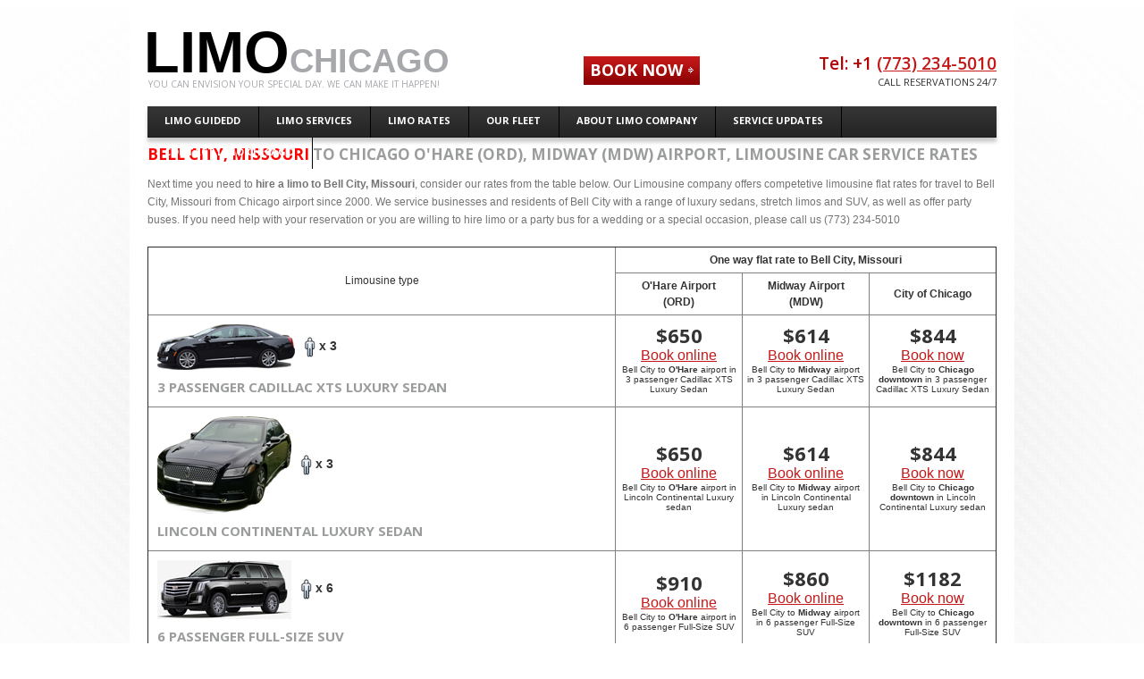

--- FILE ---
content_type: text/html; charset=UTF-8
request_url: https://www.limochicagoland.com/Bell_City_Missouri-limousine-service-4791.html
body_size: 11243
content:
<!DOCTYPE html>
<!--[if lt IE 7 ]><html class="ie ie6" dir="ltr" lang="en-US"> <![endif]-->
<!--[if IE 7 ]><html class="ie ie7" dir="ltr" lang="en-US"> <![endif]-->
<!--[if IE 8 ]><html class="ie ie8" dir="ltr" lang="en-US"> <![endif]-->
<!--[if (gte IE 9)|!(IE)]><!--><html dir="ltr" lang="en-US"> <!--<![endif]-->
<head>
    <title>Bell City, MO car service prices to Chicago airport O'Hare, Midway</title>
    <meta name="viewport" content="width=device-width, initial-scale=1.0">
    <meta charset="UTF-8"/>
    <meta name="keywords" content="Bell City limo, limousine, chicago, illinois, airport service">
    <meta name="Description" content="Your limousine service flat rates between Bell City and O'Hare and Midway airports Downtown Chicago. Travel distance and time to Bell City, Missouri.  BBB accredited A+ rating">
    <meta name="viewport" content="initial-scale=1.0, user-scalable=no"/>
    <meta name="geo.placename" content="1555 N Astor St, Chicago, IL 60657, USA" >
    <meta name="geo.position" content="41.910771,-87.627285" >
    <meta name="geo.region" content="US-IL" >
    <meta name="ICBM" content="41.910771,-87.627285" >
    <link rel="profile" href="http://gmpg.org/xfn/11" />
    <link rel="icon" href="/wp-content/themes/limochicago/favicon.ico" type="image/x-icon" />
    <link rel="pingback" href="/xmlrpc.php" />
    <link rel="alternate" type="application/rss+xml" title="Chicago Limousine Service" href="/feed/" />
    <link rel="alternate" type="application/atom+xml" title="Chicago Limousine Service" href="/feed/atom/" />

    <link rel="stylesheet" type="text/css" media="all" href="/wp-content/themes/limochicago/css/normalize.css" />
    <link rel="stylesheet" type="text/css" media="all" href="/wp-content/themes/limochicago/style.css" />
    <link rel="stylesheet" type="text/css" media="all" href="/wp-content/themes/limochicago/css/prettyPhoto.css" />
    <link rel="stylesheet" type="text/css" media="all" href="/wp-content/themes/limochicago/css/grid.css" />
    <link rel="stylesheet" type="text/css" media="all" href="/wp-content/themes/limochicago/css/media.css" />
    <link href='https://fonts.googleapis.com/css?family=Open+Sans:400italic' rel='stylesheet' type='text/css'>
    <link href='https://fonts.googleapis.com/css?family=Open+Sans' rel='stylesheet' type='text/css'>
    <link href='https://fonts.googleapis.com/css?family=Open+Sans:600' rel='stylesheet' type='text/css'>
    <link href='https://fonts.googleapis.com/css?family=Open+Sans:700' rel='stylesheet' type='text/css'>
    <link rel="alternate" type="application/rss+xml" title="Chicago Limousine Service &raquo; Feed" href="/feed/" />
    <link rel="alternate" type="application/rss+xml" title="Chicago Limousine Service &raquo; Comments Feed" href="/comments/feed/" />
    <link rel="alternate" type="application/rss+xml" title="Chicago Limousine Service &raquo; Limo guide Comments Feed" href="/home/feed/" />
    <link rel='stylesheet' id='contact-form-7-css'  href='/wp-content/plugins/contact-form-7/includes/css/styles.css?ver=3.2.1' type='text/css' media='all' />
    <link rel='stylesheet' id='wp-pagenavi-css'  href='/wp-content/plugins/wp-pagenavi/pagenavi-css.css?ver=2.70' type='text/css' media='all' />
    <script type='text/javascript' src='/wp-content/themes/limochicago/js/jquery-1.6.4.min.js?ver=1.6.4'></script>
    <script type='text/javascript' src='/wp-content/themes/limochicago/js/modernizr.js?ver=2.0.6'></script>
    <script type='text/javascript' src='/wp-content/themes/limochicago/js/superfish.js?ver=1.4.8'></script>
    <script type='text/javascript' src='/wp-content/themes/limochicago/js/jquery.easing.1.3.js?ver=1.3'></script>
    <script type='text/javascript' src='/wp-content/themes/limochicago/js/jquery.prettyPhoto.js?ver=3.1.3'></script>
    <script type='text/javascript' src='/wp-content/themes/limochicago/js/jquery.nivo.slider.js?ver=2.5.2'></script>
    <script type='text/javascript' src='/wp-content/themes/limochicago/js/jquery.tools.min.js?ver=1.2.6'></script>
    <script type='text/javascript' src='/wp-content/themes/limochicago/js/jquery.loader.js?ver=1.0'></script>
    <script type='text/javascript' src='/wp-includes/js/swfobject.js?ver=2.2-20120417'></script>
    <script type='text/javascript' src='/wp-content/themes/limochicago/js/jquery.cycle.all.js?ver=2.99'></script>
    <script type='text/javascript' src='/wp-content/themes/limochicago/js/jquery.flickrush.js?ver=1.0'></script>
    <script type='text/javascript' src='/wp-content/themes/limochicago/js/audiojs/audio.js?ver=1.0'></script>
    <script type='text/javascript' src='/wp-content/themes/limochicago/js/custom.js?ver=1.0'></script>
    <script type='text/javascript' src='/wp-includes/js/comment-reply.js?ver=3.4.1'></script>
    <link rel="EditURI" type="application/rsd+xml" title="RSD" href="/xmlrpc.php?rsd" />
    <link rel="wlwmanifest" type="application/wlwmanifest+xml" href="/wp-includes/wlwmanifest.xml" />
    <link rel='prev' title='About limo company' href='/about-limo-company/' />
    <link rel='next' title='Limo Services' href='/limousine-services/' />
    <meta name="generator" content="WordPress 3.4.1" />
    <script type="text/javascript">
        //<![CDATA[
        var screen_res = "";
        function writeCookie(name,value,hours) {
            var the_cookie = name+"="+escape(value)+"; expires=";
            var expires = "";
            hours=hours+0; //convert to number
            if (hours > 0) { //0==expires on browser close
                var cdate = new Date();
                cdate.setTime(cdate.getTime()+(hours*60*60*1000));
                expires = expires+cdate.toGMTString();
            }
            document.cookie = the_cookie+expires+"; path=/; domain=";
        }
        screen_res = screen.width+" x "+screen.height;
        if (screen_res==" x ") screen_res = window.screen.width+" x "+window.screen.height;
        if (screen_res==" x ") screen_res = screen.availWidth+" x "+screen.availHeight;
        if (screen_res!=" x ") {
            writeCookie("wassup_screen_res",screen_res,"48"); //keep 2 days
        } else {
            screen_res = "";
        }
        //]]>
    </script>
    <!--[if lt IE 9]>
    <style type="text/css">
        .border {
            behavior:url(/wp-content/themes/limochicago/PIE.php)
        }
    </style>
    <![endif]-->

    <script type="text/javascript">
        // initialise plugins
        jQuery(function(){
            // main navigation init
            jQuery('ul.sf-menu').superfish({
                delay:       1000, 		// one second delay on mouseout
                animation:   {opacity:'show',height:'show'}, // fade-in and slide-down animation
                speed:       'fast',  // faster animation speed
                autoArrows:  false,   // generation of arrow mark-up (for submenu)
                dropShadows: false   // drop shadows (for submenu)
            });

            // prettyphoto init
            jQuery("a[rel^='prettyPhoto']").prettyPhoto({
                animation_speed:'normal',
                slideshow:5000,
                autoplay_slideshow: false
            });

        });

        // Init for audiojs
        audiojs.events.ready(function() {
            var as = audiojs.createAll();
        });
    </script>

    <script type="text/javascript">
        jQuery(window).load(function() {
            // nivoslider init
            jQuery('#slider').nivoSlider({
                effect: 'fold',
                slices:15,
                boxCols:8,
                boxRows:8,
                animSpeed:500,
                pauseTime:12000,
                directionNav:true,
                directionNavHide:true,
                controlNav:true,
                captionOpacity:1,
                beforeChange: function(){
                    jQuery('.nivo-caption').animate({right:"-230px"}, {easing:"jswing"});
                },
                afterChange: function(){
                    jQuery('.nivo-caption').animate({right:"0"}, {easing:"easeOutBounce"});
                }
            });
        });

        $(document).ready(function() {
            $("div#limoOfferTable").removeClass("itemOffered");
        });
    </script>
    <!-- Custom CSS -->




    <style type="text/css">
        /* Body styling options */

        /* Header styling options */

        /* Links and buttons color */

        /* Body typography */
        body {font-family:Arial, Helvetica, sans-serif; color:#333}#main {font-size:12px; font-style:normal;}
        #BBB_image	{border:0;height:30px;}
        #table_state_header {padding: 0px;border-collapse:collapse; border-spacing: 0;border:0;}
        #table_cities {width:100%;border:0px;font-size:12px;}
        #table_cities td {padding: 4px;width:260px;text-align:center;}
        #table_states {width:100%;}

        #table_limo_prices {width:100%}
        #table_limo_prices td {padding: 5px; text-align:center;}
        .table_cell_price {width:15%;}
        #table_limo_prices td table{width:100%;text-align:left;}
        #table_limo_prices td table td{text-align:left;}
        #table_limo_prices .itemOffered{line-height:110%}
        .table_cell_car {width:300px;}
    </style>

    <script type="text/javascript">

        var _gaq = _gaq || [];
        _gaq.push(['_setAccount', 'UA-34145262-1']);
        _gaq.push(['_trackPageview']);

        (function() {
            var ga = document.createElement('script'); ga.type = 'text/javascript'; ga.async = true;
            ga.src = ('https:' == document.location.protocol ? 'https://ssl' : 'http://www') + '.google-analytics.com/ga.js';
            var s = document.getElementsByTagName('script')[0]; s.parentNode.insertBefore(ga, s);
        })();

    </script>

</head>
<body class="home page page-id-8 page-template page-template-page-home-php">

<div id="main"><!-- this encompasses the entire Web site -->

    <header id="header">
        <div class="container_24 clearfix">
            <div class="grid_24">
                <div class="logo_container">
                    <div class="logo">
                        <a href="/" id="logo"><strong>Limo<span>Chicago</span></strong></a>
                        <p class="tagline">You can envision your special day. We can make it happen!</p>
                    </div>
                    <div class="mobile_menu_button">
                        <div class="mobile_menu_button_polosa"></div>
                        <div class="mobile_menu_button_polosa"></div>
                        <div class="mobile_menu_button_polosa"></div>
                    </div>
                </div>
                <nav class="primary">
                    <ul id="topnav" class="sf-menu"><li id="menu-item-31" class="menu-item menu-item-type-post_type menu-item-object-page menu-item-31"><a href="https://www.limochicagoland.com/"><span>Limo guidedd</span></a></li>
                        <li id="menu-item-29" class="menu-item menu-item-type-post_type menu-item-object-page page_item page-item-12 current_page_item menu-item-29"><a href="https://www.limochicagoland.com/limousine-services/"><span>Limo Services</span></a>
                            <ul class="sub-menu">
                                <li id="menu-item-32" class="menu-item menu-item-type-custom menu-item-object-custom menu-item-32"><a title="limo for wedding parties in Chicago" href="https://www.limochicagoland.com/car-services/wedding-limousine-service/"><span>Wedding Limousine</span></a>
                                    <ul class="sub-menu">
                                        <li id="menu-item-573" class="menu-item menu-item-type-post_type menu-item-object-page menu-item-573"><a href="https://www.limochicagoland.com/chicago-wedding-limousine-service/"><span>Chicago wedding limousine service</span></a></li>
                                        <li id="menu-item-574" class="menu-item menu-item-type-post_type menu-item-object-page menu-item-574"><a href="https://www.limochicagoland.com/napervilleweddings/"><span>Naperville Wedding limousine selection</span></a></li>
                                        <li id="menu-item-575" class="menu-item menu-item-type-post_type menu-item-object-page menu-item-575"><a href="https://www.limochicagoland.com/barringtonwedding/"><span>Wedding limousine service in Barrington</span></a></li>
                                        <li id="menu-item-576" class="menu-item menu-item-type-post_type menu-item-object-page menu-item-576"><a href="https://www.limochicagoland.com/mchenryweddings/"><span>Mchenry Weddings</span></a></li>
                                        <li id="menu-item-38" class="menu-item menu-item-type-custom menu-item-object-custom menu-item-38"><a title="bachelorette limo service" href="https://www.limochicagoland.com/car-services/bachelor-limousine-service/"><span>Bachelorette Limo Service</span></a></li>
                                    </ul>
                                </li>
                                <li id="menu-item-37" class="menu-item menu-item-type-custom menu-item-object-custom menu-item-37"><a title="Bachelor Limo Service" href="https://www.limochicagoland.com/car-services/bachelor-limousine-service/"><span>Bachelor Limo Service</span></a></li>
                                <li id="menu-item-33" class="menu-item menu-item-type-custom menu-item-object-custom menu-item-33"><a title="promenade limo of Chicago" href="https://www.limochicagoland.com/car-services/prom-limo-service/"><span>Prom Limo service</span></a></li>
                                <li id="menu-item-34" class="menu-item menu-item-type-custom menu-item-object-custom menu-item-34"><a title="sporting events limo" href="https://www.limochicagoland.com/car-services/sporting-events-limousine/"><span>Sporting Events transportation</span></a></li>
                                <li id="menu-item-572" class="menu-item menu-item-type-post_type menu-item-object-page menu-item-572"><a href="https://www.limochicagoland.com/limousine-services/hourly-limo-service/"><span>Hourly Limo Service</span></a></li>
                                <li id="menu-item-35" class="menu-item menu-item-type-custom menu-item-object-custom menu-item-35"><a title="limousine service to airport" href="https://www.limochicagoland.com/car-services/airport-limo-service/"><span>Airport Travel</span></a></li>
                            </ul>
                        </li>
<li id="menu-item-36" class="menu-item menu-item-type-custom menu-item-object-custom menu-item-has-children menu-item-36"><a title="Car service flat rates to Chicago Airports" href="https://www.limochicagoland.com/illinois-limo-rates.html"><span>Limo Rates</span></a>
<ul class="sub-menu">
	<li id="menu-item-792" class="menu-item menu-item-type-custom menu-item-object-custom menu-item-792"><a href="https://www.limochicagoland.com/specials-chicago/"><span>City of Chicago Rates</span></a></li>
	<li id="menu-item-775" class="menu-item menu-item-type-custom menu-item-object-custom menu-item-775"><a href="https://www.limochicagoland.com/illinois-limo-rates.html"><span>Illinois prices</span></a></li>
	<li id="menu-item-773" class="menu-item menu-item-type-custom menu-item-object-custom menu-item-773"><a href="https://www.limochicagoland.com/iowa-limo-rates.html"><span>Iowa prices</span></a></li>
	<li id="menu-item-774" class="menu-item menu-item-type-custom menu-item-object-custom menu-item-774"><a href="https://www.limochicagoland.com/indiana-limo-rates.html"><span>Indiana prices</span></a></li>
	<li id="menu-item-776" class="menu-item menu-item-type-custom menu-item-object-custom menu-item-776"><a href="https://www.limochicagoland.com/kentucky-limo-rates.html"><span>Kentucky prices</span></a></li>
	<li id="menu-item-777" class="menu-item menu-item-type-custom menu-item-object-custom menu-item-777"><a href="https://www.limochicagoland.com/michigan-limo-rates.html"><span>Michigan prices</span></a></li>
	<li id="menu-item-778" class="menu-item menu-item-type-custom menu-item-object-custom menu-item-778"><a href="https://www.limochicagoland.com/minnesota-limo-rates.html"><span>Minnesota prices</span></a></li>
	<li id="menu-item-779" class="menu-item menu-item-type-custom menu-item-object-custom menu-item-779"><a href="https://www.limochicagoland.com/missouri-limo-rates.html"><span>Missouri prices</span></a></li>
	<li id="menu-item-780" class="menu-item menu-item-type-custom menu-item-object-custom menu-item-780"><a href="https://www.limochicagoland.com/ohio-limo-rates.html"><span>Ohio limo rates</span></a></li>
</ul>
</li>                        <li id="menu-item-28" class="menu-item menu-item-type-post_type menu-item-object-page menu-item-28"><a title="Luxury cars for your transportation" href="https://www.limochicagoland.com/chicago-limo-fleet/"><span>Our Fleet</span></a>
                            <ul class="sub-menu">
                                <li id="menu-item-166" class="menu-item menu-item-type-post_type menu-item-object-page menu-item-166"><a title="Large and detailed list of limo vehicles" href="https://www.limochicagoland.com/chicago-limo-fleet/limousine-cars-in-chicago-large-pictures/"><span>Limousine Cars in Chicago: Large Pictures</span></a></li>
                                <li id="menu-item-167" class="menu-item menu-item-type-post_type menu-item-object-page menu-item-167"><a href="https://www.limochicagoland.com/chicago-limo-fleet/compare-limousines/"><span>Compare our limousines</span></a></li>
                                <li id="menu-item-168" class="menu-item menu-item-type-post_type menu-item-object-page menu-item-168"><a href="https://www.limochicagoland.com/chicago-limo-fleet/vehicles-side-by-side/"><span>All limousines on one page</span></a></li>
                            </ul>
                        </li>
                        <li id="menu-item-30" class="menu-item menu-item-type-post_type menu-item-object-page menu-item-30"><a href="/about-limo-company/"><span>About limo company</span></a></li>
                        <li id="menu-item-27" class="menu-item menu-item-type-post_type menu-item-object-page menu-item-27"><a href="/blog/"><span>Service updates</span></a></li>
                        <li id="menu-item-26" class="menu-item menu-item-type-post_type menu-item-object-page menu-item-26"><a href="/contact-limo-company/"><span>Contact Limo Chicago</span></a></li>
                    </ul>            </nav><!--.primary-->

                <div id="header_area_1">
                    <div id="text-2" class="widget-header"><h3>Limousine service online chat</h3>			<div class="textwidget">
<a href="https://my.limoorders.com/order/"  rel="nofollow" class="button" style="padding-top: 5px !important;
    vertical-align: middle !important;
    margin-top: 35px;
    margin-right:330px;
    font-weight: bold !important;
    font-size: large !important;
    height: 30px !important;
    background: url(/wp-content/themes/limochicago/images/link.gif) repeat-x 0% 0% !important;"><span>Book Now</span></a>
                    
						</div>
                    </div>
	            </div>
                <div id="header_area_2">
                    <div id="text-3" class="widget-header"><span style="text-decoration: none;color: #b50203;background: none;margin: 0 0 -2px 0;padding: 0;line-height: 1.2em;font-size: 19px;font-weight: 600;text-transform: none;">Tel: +1 <a href="tel:+1(773) 234-5010">(773) 234-5010</a></span>
	                    <div class="textwidget">Call reservations 24/7</div>
                    </div>
            	</div>
            </div>
        </div>
    </header>



    <div class="primary_content_wrap">
        <div class="container_24 clearfix">
            <div class="grid_24">
                <div class="wrapper" itemscope itemtype="http://schema.org/City">
                    <!-- content BOF --><style>
    .et_pb_pricing_content_top {
        min-height: 53px;
        padding-bottom: 10px;
        border-bottom: 0;
        vertical-align: middle;
    }
</style>


<article id="post-230" class="post-230 page type-page status-publish hentry">
    <div class="entry-content">
                <!-- Breadcrubms BOF -->
<!--                <ol itemscope itemtype="https://schema.org/BreadcrumbList" class="breadcrumb">-->
<!--                    <li itemprop="itemListElement" itemscope-->
<!--                        itemtype="https://schema.org/ListItem">-->
<!--                        <a itemtype="https://schema.org/DeliveryChargeSpecification"-->
<!--                           itemprop="item" href="/limousine-rates/">-->
<!--                            <span itemprop="name">Travel rates</span></a>-->
<!--                        <meta itemprop="position" content="1"/>-->
<!--                    </li>-->
<!--                    <li itemprop="itemListElement" itemscope-->
<!--                        itemtype="https://schema.org/ListItem">-->
<!--                        <a itemtype="https://schema.org/State"-->
<!--                           itemprop="item" href="/specials---><!--/">-->
<!--                            <span itemprop="name">--><!--</span></a>-->
<!--                        <meta itemprop="position" content="2"/>-->
<!--                    </li>-->
<!--                    <li itemprop="itemListElement" itemscope-->
<!--                        itemtype="https://schema.org/ListItem">-->
<!--                        <a itemtype="https://schema.org/City"-->
<!--                           itemprop="item" href="--><!--">-->
<!--                            <span itemprop="name">--><!--</span></a>-->
<!--                        <meta itemprop="position" content="3"/>-->
<!--                    </li>-->
<!--                </ol>-->
                <!-- Breadcrubms EOF -->
        <div itemscope="" itemtype="http://schema.org/LocalBusiness" style="display: inline;">
            <h1><span style="color:red;" itemprop="name">Bell City, Missouri </span> to Chicago O'Hare (ORD), Midway (MDW) Airport, limousine car service rates</h1>

            <p itemprop="description">Next time you need to <strong>hire a limo to Bell City, Missouri</strong>, consider our rates from the table below. Our Limousine company offers competetive limousine flat rates for travel to Bell City, Missouri from Chicago airport since 2000. We service businesses and residents of Bell City with a range of luxury sedans, stretch limos and SUV, as well as offer party buses. If you need help with your reservation or you are willing to hire limo or a party bus for a wedding or a special occasion, please call us (773) 234-5010</p>

            <div itemscope itemtype="http://schema.org/Offer" id="limoOfferTable">
                <table border="1" id="table_limo_prices">
                    <tr>
                        <td rowspan="2">Limousine type</td>
                        <td colspan="3">
                            <div itemscope itemtype="http://schema.org/City"><b>One way flat rate to </b><b itemprop="Name">Bell City, Missouri</b></div>
                        </td>
                    </tr>
                    <tr>
                        <td class="table_cell_price">
                            <div itemscope itemtype="http://schema.org/Airport"><b itemprop="name">O'Hare Airport<br>(ORD)</b></div>
                        </td>
                        <td class="table_cell_price">
                            <div itemscope itemtype="http://schema.org/Airport"><b itemprop="name">Midway Airport<br>(MDW)</b></div>
                        </td>
                        <td class="table_cell_price">
                            <div itemscope itemtype="http://schema.org/City"><b itemprop="Name">City of Chicago</b></div>
                        </td>
                    </tr>

                                            <tr>
                            <td style="text-align:left;">
                                <table>
                                    <tr>
                                        <td class="table_cell_car">
                                            <img src="https://www.limochicago.com/limo/images/2013-cadillac-xts-154.png" alt="3 passenger Cadillac XTS Luxury Sedan">
                                        </td>
                                        <td style="width:100%; font-size:14px; font-weight:bold;">
                                            <img src="https://www.limochicago.com/images/icon-passenger.gif" height="25"
                                                 alt="3 passengers capacity" style="vertical-align:middle">
                                            x 3                                        </td>
                                    </tr>
                                    <tr>
                                        <td colspan="2">
                                            <h2 class="name_of_car">3 passenger Cadillac XTS Luxury Sedan</h2>
                                        </td>
                                    </tr>
                                </table>
                            </td>
                            <td>
                                <div class="price_ride">
                                    <b itemprop="priceCurrency">$</b><b itemprop="price">650</b>
                                </div>
                                <div>
                                    <a class="et_pb_pricing_table_button et_pb_button"
                                       style="border-radius: 10px;    font-size: 1.3em;    line-height: 1.3em !important;" rel="nofollow"
                                       href="https://my.limoorders.com/order/1(Bell+City%2C+MO+63735)(ORD)"
                                       title="Limo price rate Bell City to or from O'Hare airport for 3 passenger Cadillac XTS Luxury Sedan" style="font-size:11px;">Book
                                        online</a>
                                </div>
                                <small class="itemOffered" itemprop="itemOffered">Bell City to <b>O'Hare</b> airport in 3 passenger Cadillac XTS Luxury Sedan</small>
                            </td>
                            <td>
                                <div class="price_ride">
                                    <b itemprop="priceCurrency">$</b><b itemprop="price">614</b>
                                </div>
                                <div>
                                    <a class="et_pb_pricing_table_button et_pb_button"
                                       style="border-radius: 10px;    font-size: 1.3em;    line-height: 1.3em !important;" rel="nofollow"
                                       href="https://my.limoorders.com/order/1(Bell+City%2C+MO+63735)(MDW)"
                                       title="Limo price rate Bell City to or from Midway airport for 3 passenger Cadillac XTS Luxury Sedan" style="font-size:11px;">Book
                                        online</a>
                                </div>
                                <small class="itemOffered" itemprop="itemOffered">Bell City to <b>Midway</b> airport in 3 passenger Cadillac XTS Luxury Sedan</small>
                            </td>
                            <td><!--                                    <a rel="nofollow" href="--><!--3(--><!--)(Chicago,%20IL)" title="Limo price rate--><!-- to or from Chicago downtown for --><!--" style="font-size:11px;">-->
                                <!--                                        Click to enter Zip Code</a><br>Chicago's big, let us know which part you're going to-->

                                <!--                                    <div class="et_pb_pricing_heading">-->
                                <!--                                        <div itemscope itemtype="http://schema.org/City">-->
                                <!--                                            <p class="et_pb_pricing_title" style="font-size: 22px;color:#333;" itemprop="Name">Chicago<br>Loop</p>-->
                                <!--                                        </div>-->
                                <!--                                    </div>-->
                                <div class="price_ride">
                                    <b itemprop="priceCurrency">$</b><b itemprop="price">844</b>
                                </div>
                                <div>
                                    <a class="et_pb_pricing_table_button et_pb_button"
                                       style="border-radius: 10px;    font-size: 1.3em;    line-height: 1.3em !important;"
                                       href="https://m.limoorders.com/order/3(Bell+City%2C+MO+63735)(60610)"
                                       rel="nofollow">Book now</a>
                                </div>
                                <small class="itemOffered" itemprop="itemOffered">Bell City to <b>Chicago downtown</b> in 3 passenger Cadillac XTS Luxury Sedan</small>

                            </td>
                        </tr>
                                                <tr>
                            <td style="text-align:left;">
                                <table>
                                    <tr>
                                        <td class="table_cell_car">
                                            <img src="https://www.limochicago.com/limo/images/lincoln-continental-150.png" alt="Lincoln Continental Luxury sedan">
                                        </td>
                                        <td style="width:100%; font-size:14px; font-weight:bold;">
                                            <img src="https://www.limochicago.com/images/icon-passenger.gif" height="25"
                                                 alt="3 passengers capacity" style="vertical-align:middle">
                                            x 3                                        </td>
                                    </tr>
                                    <tr>
                                        <td colspan="2">
                                            <h2 class="name_of_car">Lincoln Continental Luxury sedan</h2>
                                        </td>
                                    </tr>
                                </table>
                            </td>
                            <td>
                                <div class="price_ride">
                                    <b itemprop="priceCurrency">$</b><b itemprop="price">650</b>
                                </div>
                                <div>
                                    <a class="et_pb_pricing_table_button et_pb_button"
                                       style="border-radius: 10px;    font-size: 1.3em;    line-height: 1.3em !important;" rel="nofollow"
                                       href="https://my.limoorders.com/order/1(Bell+City%2C+MO+63735)(ORD)"
                                       title="Limo price rate Bell City to or from O'Hare airport for Lincoln Continental Luxury sedan" style="font-size:11px;">Book
                                        online</a>
                                </div>
                                <small class="itemOffered" itemprop="itemOffered">Bell City to <b>O'Hare</b> airport in Lincoln Continental Luxury sedan</small>
                            </td>
                            <td>
                                <div class="price_ride">
                                    <b itemprop="priceCurrency">$</b><b itemprop="price">614</b>
                                </div>
                                <div>
                                    <a class="et_pb_pricing_table_button et_pb_button"
                                       style="border-radius: 10px;    font-size: 1.3em;    line-height: 1.3em !important;" rel="nofollow"
                                       href="https://my.limoorders.com/order/1(Bell+City%2C+MO+63735)(MDW)"
                                       title="Limo price rate Bell City to or from Midway airport for Lincoln Continental Luxury sedan" style="font-size:11px;">Book
                                        online</a>
                                </div>
                                <small class="itemOffered" itemprop="itemOffered">Bell City to <b>Midway</b> airport in Lincoln Continental Luxury sedan</small>
                            </td>
                            <td><!--                                    <a rel="nofollow" href="--><!--3(--><!--)(Chicago,%20IL)" title="Limo price rate--><!-- to or from Chicago downtown for --><!--" style="font-size:11px;">-->
                                <!--                                        Click to enter Zip Code</a><br>Chicago's big, let us know which part you're going to-->

                                <!--                                    <div class="et_pb_pricing_heading">-->
                                <!--                                        <div itemscope itemtype="http://schema.org/City">-->
                                <!--                                            <p class="et_pb_pricing_title" style="font-size: 22px;color:#333;" itemprop="Name">Chicago<br>Loop</p>-->
                                <!--                                        </div>-->
                                <!--                                    </div>-->
                                <div class="price_ride">
                                    <b itemprop="priceCurrency">$</b><b itemprop="price">844</b>
                                </div>
                                <div>
                                    <a class="et_pb_pricing_table_button et_pb_button"
                                       style="border-radius: 10px;    font-size: 1.3em;    line-height: 1.3em !important;"
                                       href="https://m.limoorders.com/order/3(Bell+City%2C+MO+63735)(60610)"
                                       rel="nofollow">Book now</a>
                                </div>
                                <small class="itemOffered" itemprop="itemOffered">Bell City to <b>Chicago downtown</b> in Lincoln Continental Luxury sedan</small>

                            </td>
                        </tr>
                                                <tr>
                            <td style="text-align:left;">
                                <table>
                                    <tr>
                                        <td class="table_cell_car">
                                            <img src="https://www.limochicago.com/limo/images/cadillac_escalade_limousine.jpg" alt="6 passenger Full-Size SUV">
                                        </td>
                                        <td style="width:100%; font-size:14px; font-weight:bold;">
                                            <img src="https://www.limochicago.com/images/icon-passenger.gif" height="25"
                                                 alt="6 passengers capacity" style="vertical-align:middle">
                                            x 6                                        </td>
                                    </tr>
                                    <tr>
                                        <td colspan="2">
                                            <h2 class="name_of_car">6 passenger Full-Size SUV</h2>
                                        </td>
                                    </tr>
                                </table>
                            </td>
                            <td>
                                <div class="price_ride">
                                    <b itemprop="priceCurrency">$</b><b itemprop="price">910</b>
                                </div>
                                <div>
                                    <a class="et_pb_pricing_table_button et_pb_button"
                                       style="border-radius: 10px;    font-size: 1.3em;    line-height: 1.3em !important;" rel="nofollow"
                                       href="https://my.limoorders.com/order/1(Bell+City%2C+MO+63735)(ORD)"
                                       title="Limo price rate Bell City to or from O'Hare airport for 6 passenger Full-Size SUV" style="font-size:11px;">Book
                                        online</a>
                                </div>
                                <small class="itemOffered" itemprop="itemOffered">Bell City to <b>O'Hare</b> airport in 6 passenger Full-Size SUV</small>
                            </td>
                            <td>
                                <div class="price_ride">
                                    <b itemprop="priceCurrency">$</b><b itemprop="price">860</b>
                                </div>
                                <div>
                                    <a class="et_pb_pricing_table_button et_pb_button"
                                       style="border-radius: 10px;    font-size: 1.3em;    line-height: 1.3em !important;" rel="nofollow"
                                       href="https://my.limoorders.com/order/1(Bell+City%2C+MO+63735)(MDW)"
                                       title="Limo price rate Bell City to or from Midway airport for 6 passenger Full-Size SUV" style="font-size:11px;">Book
                                        online</a>
                                </div>
                                <small class="itemOffered" itemprop="itemOffered">Bell City to <b>Midway</b> airport in 6 passenger Full-Size SUV</small>
                            </td>
                            <td><!--                                    <a rel="nofollow" href="--><!--3(--><!--)(Chicago,%20IL)" title="Limo price rate--><!-- to or from Chicago downtown for --><!--" style="font-size:11px;">-->
                                <!--                                        Click to enter Zip Code</a><br>Chicago's big, let us know which part you're going to-->

                                <!--                                    <div class="et_pb_pricing_heading">-->
                                <!--                                        <div itemscope itemtype="http://schema.org/City">-->
                                <!--                                            <p class="et_pb_pricing_title" style="font-size: 22px;color:#333;" itemprop="Name">Chicago<br>Loop</p>-->
                                <!--                                        </div>-->
                                <!--                                    </div>-->
                                <div class="price_ride">
                                    <b itemprop="priceCurrency">$</b><b itemprop="price">1182</b>
                                </div>
                                <div>
                                    <a class="et_pb_pricing_table_button et_pb_button"
                                       style="border-radius: 10px;    font-size: 1.3em;    line-height: 1.3em !important;"
                                       href="https://m.limoorders.com/order/3(Bell+City%2C+MO+63735)(60610)"
                                       rel="nofollow">Book now</a>
                                </div>
                                <small class="itemOffered" itemprop="itemOffered">Bell City to <b>Chicago downtown</b> in 6 passenger Full-Size SUV</small>

                            </td>
                        </tr>
                                                <tr>
                            <td style="text-align:left;">
                                <table>
                                    <tr>
                                        <td class="table_cell_car">
                                            <img src="https://www.limochicago.com/limo/images/mercedes-s550-limo.jpg" alt="3 passenger Mercedes Benz s550 Sedan">
                                        </td>
                                        <td style="width:100%; font-size:14px; font-weight:bold;">
                                            <img src="https://www.limochicago.com/images/icon-passenger.gif" height="25"
                                                 alt="3 passengers capacity" style="vertical-align:middle">
                                            x 3                                        </td>
                                    </tr>
                                    <tr>
                                        <td colspan="2">
                                            <h2 class="name_of_car">3 passenger Mercedes Benz s550 Sedan</h2>
                                        </td>
                                    </tr>
                                </table>
                            </td>
                            <td>
                                <div class="price_ride">
                                    <b itemprop="priceCurrency">$</b><b itemprop="price">975</b>
                                </div>
                                <div>
                                    <a class="et_pb_pricing_table_button et_pb_button"
                                       style="border-radius: 10px;    font-size: 1.3em;    line-height: 1.3em !important;" rel="nofollow"
                                       href="https://my.limoorders.com/order/1(Bell+City%2C+MO+63735)(ORD)"
                                       title="Limo price rate Bell City to or from O'Hare airport for 3 passenger Mercedes Benz s550 Sedan" style="font-size:11px;">Book
                                        online</a>
                                </div>
                                <small class="itemOffered" itemprop="itemOffered">Bell City to <b>O'Hare</b> airport in 3 passenger Mercedes Benz s550 Sedan</small>
                            </td>
                            <td>
                                <div class="price_ride">
                                    <b itemprop="priceCurrency">$</b><b itemprop="price">921</b>
                                </div>
                                <div>
                                    <a class="et_pb_pricing_table_button et_pb_button"
                                       style="border-radius: 10px;    font-size: 1.3em;    line-height: 1.3em !important;" rel="nofollow"
                                       href="https://my.limoorders.com/order/1(Bell+City%2C+MO+63735)(MDW)"
                                       title="Limo price rate Bell City to or from Midway airport for 3 passenger Mercedes Benz s550 Sedan" style="font-size:11px;">Book
                                        online</a>
                                </div>
                                <small class="itemOffered" itemprop="itemOffered">Bell City to <b>Midway</b> airport in 3 passenger Mercedes Benz s550 Sedan</small>
                            </td>
                            <td><!--                                    <a rel="nofollow" href="--><!--3(--><!--)(Chicago,%20IL)" title="Limo price rate--><!-- to or from Chicago downtown for --><!--" style="font-size:11px;">-->
                                <!--                                        Click to enter Zip Code</a><br>Chicago's big, let us know which part you're going to-->

                                <!--                                    <div class="et_pb_pricing_heading">-->
                                <!--                                        <div itemscope itemtype="http://schema.org/City">-->
                                <!--                                            <p class="et_pb_pricing_title" style="font-size: 22px;color:#333;" itemprop="Name">Chicago<br>Loop</p>-->
                                <!--                                        </div>-->
                                <!--                                    </div>-->
                                <div class="price_ride">
                                    <b itemprop="priceCurrency">$</b><b itemprop="price">1267</b>
                                </div>
                                <div>
                                    <a class="et_pb_pricing_table_button et_pb_button"
                                       style="border-radius: 10px;    font-size: 1.3em;    line-height: 1.3em !important;"
                                       href="https://m.limoorders.com/order/3(Bell+City%2C+MO+63735)(60610)"
                                       rel="nofollow">Book now</a>
                                </div>
                                <small class="itemOffered" itemprop="itemOffered">Bell City to <b>Chicago downtown</b> in 3 passenger Mercedes Benz s550 Sedan</small>

                            </td>
                        </tr>
                                                <tr>
                            <td style="text-align:left;">
                                <table>
                                    <tr>
                                        <td class="table_cell_car">
                                            <img src="https://www.limochicago.com/limo/images/honda-oddysey-2009.jpg" alt="5 passenger Honda Mini Van">
                                        </td>
                                        <td style="width:100%; font-size:14px; font-weight:bold;">
                                            <img src="https://www.limochicago.com/images/icon-passenger.gif" height="25"
                                                 alt="5 passengers capacity" style="vertical-align:middle">
                                            x 5                                        </td>
                                    </tr>
                                    <tr>
                                        <td colspan="2">
                                            <h2 class="name_of_car">5 passenger Honda Mini Van</h2>
                                        </td>
                                    </tr>
                                </table>
                            </td>
                            <td>
                                <div class="price_ride">
                                    <b itemprop="priceCurrency">$</b><b itemprop="price">910</b>
                                </div>
                                <div>
                                    <a class="et_pb_pricing_table_button et_pb_button"
                                       style="border-radius: 10px;    font-size: 1.3em;    line-height: 1.3em !important;" rel="nofollow"
                                       href="https://my.limoorders.com/order/1(Bell+City%2C+MO+63735)(ORD)"
                                       title="Limo price rate Bell City to or from O'Hare airport for 5 passenger Honda Mini Van" style="font-size:11px;">Book
                                        online</a>
                                </div>
                                <small class="itemOffered" itemprop="itemOffered">Bell City to <b>O'Hare</b> airport in 5 passenger Honda Mini Van</small>
                            </td>
                            <td>
                                <div class="price_ride">
                                    <b itemprop="priceCurrency">$</b><b itemprop="price">860</b>
                                </div>
                                <div>
                                    <a class="et_pb_pricing_table_button et_pb_button"
                                       style="border-radius: 10px;    font-size: 1.3em;    line-height: 1.3em !important;" rel="nofollow"
                                       href="https://my.limoorders.com/order/1(Bell+City%2C+MO+63735)(MDW)"
                                       title="Limo price rate Bell City to or from Midway airport for 5 passenger Honda Mini Van" style="font-size:11px;">Book
                                        online</a>
                                </div>
                                <small class="itemOffered" itemprop="itemOffered">Bell City to <b>Midway</b> airport in 5 passenger Honda Mini Van</small>
                            </td>
                            <td><!--                                    <a rel="nofollow" href="--><!--3(--><!--)(Chicago,%20IL)" title="Limo price rate--><!-- to or from Chicago downtown for --><!--" style="font-size:11px;">-->
                                <!--                                        Click to enter Zip Code</a><br>Chicago's big, let us know which part you're going to-->

                                <!--                                    <div class="et_pb_pricing_heading">-->
                                <!--                                        <div itemscope itemtype="http://schema.org/City">-->
                                <!--                                            <p class="et_pb_pricing_title" style="font-size: 22px;color:#333;" itemprop="Name">Chicago<br>Loop</p>-->
                                <!--                                        </div>-->
                                <!--                                    </div>-->
                                <div class="price_ride">
                                    <b itemprop="priceCurrency">$</b><b itemprop="price">1182</b>
                                </div>
                                <div>
                                    <a class="et_pb_pricing_table_button et_pb_button"
                                       style="border-radius: 10px;    font-size: 1.3em;    line-height: 1.3em !important;"
                                       href="https://m.limoorders.com/order/3(Bell+City%2C+MO+63735)(60610)"
                                       rel="nofollow">Book now</a>
                                </div>
                                <small class="itemOffered" itemprop="itemOffered">Bell City to <b>Chicago downtown</b> in 5 passenger Honda Mini Van</small>

                            </td>
                        </tr>
                                                <tr>
                            <td style="text-align:left;">
                                <table>
                                    <tr>
                                        <td class="table_cell_car">
                                            <img src="https://www.limochicago.com/limo/images/6_passenger_lincoln_stretch.jpg" alt="6 passenger Lincoln Stretch">
                                        </td>
                                        <td style="width:100%; font-size:14px; font-weight:bold;">
                                            <img src="https://www.limochicago.com/images/icon-passenger.gif" height="25"
                                                 alt="6 passengers capacity" style="vertical-align:middle">
                                            x 6                                        </td>
                                    </tr>
                                    <tr>
                                        <td colspan="2">
                                            <h2 class="name_of_car">6 passenger Lincoln Stretch</h2>
                                        </td>
                                    </tr>
                                </table>
                            </td>
                            <td>
                                <div class="price_ride">
                                    <b itemprop="priceCurrency">$</b><b itemprop="price">1430</b>
                                </div>
                                <div>
                                    <a class="et_pb_pricing_table_button et_pb_button"
                                       style="border-radius: 10px;    font-size: 1.3em;    line-height: 1.3em !important;" rel="nofollow"
                                       href="https://my.limoorders.com/order/1(Bell+City%2C+MO+63735)(ORD)"
                                       title="Limo price rate Bell City to or from O'Hare airport for 6 passenger Lincoln Stretch" style="font-size:11px;">Book
                                        online</a>
                                </div>
                                <small class="itemOffered" itemprop="itemOffered">Bell City to <b>O'Hare</b> airport in 6 passenger Lincoln Stretch</small>
                            </td>
                            <td>
                                <div class="price_ride">
                                    <b itemprop="priceCurrency">$</b><b itemprop="price">1351</b>
                                </div>
                                <div>
                                    <a class="et_pb_pricing_table_button et_pb_button"
                                       style="border-radius: 10px;    font-size: 1.3em;    line-height: 1.3em !important;" rel="nofollow"
                                       href="https://my.limoorders.com/order/1(Bell+City%2C+MO+63735)(MDW)"
                                       title="Limo price rate Bell City to or from Midway airport for 6 passenger Lincoln Stretch" style="font-size:11px;">Book
                                        online</a>
                                </div>
                                <small class="itemOffered" itemprop="itemOffered">Bell City to <b>Midway</b> airport in 6 passenger Lincoln Stretch</small>
                            </td>
                            <td><!--                                    <a rel="nofollow" href="--><!--3(--><!--)(Chicago,%20IL)" title="Limo price rate--><!-- to or from Chicago downtown for --><!--" style="font-size:11px;">-->
                                <!--                                        Click to enter Zip Code</a><br>Chicago's big, let us know which part you're going to-->

                                <!--                                    <div class="et_pb_pricing_heading">-->
                                <!--                                        <div itemscope itemtype="http://schema.org/City">-->
                                <!--                                            <p class="et_pb_pricing_title" style="font-size: 22px;color:#333;" itemprop="Name">Chicago<br>Loop</p>-->
                                <!--                                        </div>-->
                                <!--                                    </div>-->
                                <div class="price_ride">
                                    <b itemprop="priceCurrency">$</b><b itemprop="price">1858</b>
                                </div>
                                <div>
                                    <a class="et_pb_pricing_table_button et_pb_button"
                                       style="border-radius: 10px;    font-size: 1.3em;    line-height: 1.3em !important;"
                                       href="https://m.limoorders.com/order/3(Bell+City%2C+MO+63735)(60610)"
                                       rel="nofollow">Book now</a>
                                </div>
                                <small class="itemOffered" itemprop="itemOffered">Bell City to <b>Chicago downtown</b> in 6 passenger Lincoln Stretch</small>

                            </td>
                        </tr>
                                                <tr>
                            <td style="text-align:left;">
                                <table>
                                    <tr>
                                        <td class="table_cell_car">
                                            <img src="https://www.limochicago.com/limo/images/stretch-towncar-10passenger-150px.gif" alt="10 Passenger Lincoln Stretch">
                                        </td>
                                        <td style="width:100%; font-size:14px; font-weight:bold;">
                                            <img src="https://www.limochicago.com/images/icon-passenger.gif" height="25"
                                                 alt="10 passengers capacity" style="vertical-align:middle">
                                            x 10                                        </td>
                                    </tr>
                                    <tr>
                                        <td colspan="2">
                                            <h2 class="name_of_car">10 Passenger Lincoln Stretch</h2>
                                        </td>
                                    </tr>
                                </table>
                            </td>
                            <td>
                                <div class="price_ride">
                                    <b itemprop="priceCurrency">$</b><b itemprop="price">1430</b>
                                </div>
                                <div>
                                    <a class="et_pb_pricing_table_button et_pb_button"
                                       style="border-radius: 10px;    font-size: 1.3em;    line-height: 1.3em !important;" rel="nofollow"
                                       href="https://my.limoorders.com/order/1(Bell+City%2C+MO+63735)(ORD)"
                                       title="Limo price rate Bell City to or from O'Hare airport for 10 Passenger Lincoln Stretch" style="font-size:11px;">Book
                                        online</a>
                                </div>
                                <small class="itemOffered" itemprop="itemOffered">Bell City to <b>O'Hare</b> airport in 10 Passenger Lincoln Stretch</small>
                            </td>
                            <td>
                                <div class="price_ride">
                                    <b itemprop="priceCurrency">$</b><b itemprop="price">1351</b>
                                </div>
                                <div>
                                    <a class="et_pb_pricing_table_button et_pb_button"
                                       style="border-radius: 10px;    font-size: 1.3em;    line-height: 1.3em !important;" rel="nofollow"
                                       href="https://my.limoorders.com/order/1(Bell+City%2C+MO+63735)(MDW)"
                                       title="Limo price rate Bell City to or from Midway airport for 10 Passenger Lincoln Stretch" style="font-size:11px;">Book
                                        online</a>
                                </div>
                                <small class="itemOffered" itemprop="itemOffered">Bell City to <b>Midway</b> airport in 10 Passenger Lincoln Stretch</small>
                            </td>
                            <td><!--                                    <a rel="nofollow" href="--><!--3(--><!--)(Chicago,%20IL)" title="Limo price rate--><!-- to or from Chicago downtown for --><!--" style="font-size:11px;">-->
                                <!--                                        Click to enter Zip Code</a><br>Chicago's big, let us know which part you're going to-->

                                <!--                                    <div class="et_pb_pricing_heading">-->
                                <!--                                        <div itemscope itemtype="http://schema.org/City">-->
                                <!--                                            <p class="et_pb_pricing_title" style="font-size: 22px;color:#333;" itemprop="Name">Chicago<br>Loop</p>-->
                                <!--                                        </div>-->
                                <!--                                    </div>-->
                                <div class="price_ride">
                                    <b itemprop="priceCurrency">$</b><b itemprop="price">1858</b>
                                </div>
                                <div>
                                    <a class="et_pb_pricing_table_button et_pb_button"
                                       style="border-radius: 10px;    font-size: 1.3em;    line-height: 1.3em !important;"
                                       href="https://m.limoorders.com/order/3(Bell+City%2C+MO+63735)(60610)"
                                       rel="nofollow">Book now</a>
                                </div>
                                <small class="itemOffered" itemprop="itemOffered">Bell City to <b>Chicago downtown</b> in 10 Passenger Lincoln Stretch</small>

                            </td>
                        </tr>
                                                <tr>
                            <td style="text-align:left;">
                                <table>
                                    <tr>
                                        <td class="table_cell_car">
                                            <img src="https://www.limochicago.com/limo/images/mercedes-benz-sprinter-luxury-passenger-van-150px.png" alt="14 pass Mercedes Sprinter">
                                        </td>
                                        <td style="width:100%; font-size:14px; font-weight:bold;">
                                            <img src="https://www.limochicago.com/images/icon-passenger.gif" height="25"
                                                 alt="14 passengers capacity" style="vertical-align:middle">
                                            x 14                                        </td>
                                    </tr>
                                    <tr>
                                        <td colspan="2">
                                            <h2 class="name_of_car">14 pass Mercedes Sprinter</h2>
                                        </td>
                                    </tr>
                                </table>
                            </td>
                            <td>
                                <div class="price_ride">
                                    <b itemprop="priceCurrency">$</b><b itemprop="price">1885</b>
                                </div>
                                <div>
                                    <a class="et_pb_pricing_table_button et_pb_button"
                                       style="border-radius: 10px;    font-size: 1.3em;    line-height: 1.3em !important;" rel="nofollow"
                                       href="https://my.limoorders.com/order/1(Bell+City%2C+MO+63735)(ORD)"
                                       title="Limo price rate Bell City to or from O'Hare airport for 14 pass Mercedes Sprinter" style="font-size:11px;">Book
                                        online</a>
                                </div>
                                <small class="itemOffered" itemprop="itemOffered">Bell City to <b>O'Hare</b> airport in 14 pass Mercedes Sprinter</small>
                            </td>
                            <td>
                                <div class="price_ride">
                                    <b itemprop="priceCurrency">$</b><b itemprop="price">1781</b>
                                </div>
                                <div>
                                    <a class="et_pb_pricing_table_button et_pb_button"
                                       style="border-radius: 10px;    font-size: 1.3em;    line-height: 1.3em !important;" rel="nofollow"
                                       href="https://my.limoorders.com/order/1(Bell+City%2C+MO+63735)(MDW)"
                                       title="Limo price rate Bell City to or from Midway airport for 14 pass Mercedes Sprinter" style="font-size:11px;">Book
                                        online</a>
                                </div>
                                <small class="itemOffered" itemprop="itemOffered">Bell City to <b>Midway</b> airport in 14 pass Mercedes Sprinter</small>
                            </td>
                            <td><!--                                    <a rel="nofollow" href="--><!--3(--><!--)(Chicago,%20IL)" title="Limo price rate--><!-- to or from Chicago downtown for --><!--" style="font-size:11px;">-->
                                <!--                                        Click to enter Zip Code</a><br>Chicago's big, let us know which part you're going to-->

                                <!--                                    <div class="et_pb_pricing_heading">-->
                                <!--                                        <div itemscope itemtype="http://schema.org/City">-->
                                <!--                                            <p class="et_pb_pricing_title" style="font-size: 22px;color:#333;" itemprop="Name">Chicago<br>Loop</p>-->
                                <!--                                        </div>-->
                                <!--                                    </div>-->
                                <div class="price_ride">
                                    <b itemprop="priceCurrency">$</b><b itemprop="price">2533</b>
                                </div>
                                <div>
                                    <a class="et_pb_pricing_table_button et_pb_button"
                                       style="border-radius: 10px;    font-size: 1.3em;    line-height: 1.3em !important;"
                                       href="https://m.limoorders.com/order/3(Bell+City%2C+MO+63735)(60610)"
                                       rel="nofollow">Book now</a>
                                </div>
                                <small class="itemOffered" itemprop="itemOffered">Bell City to <b>Chicago downtown</b> in 14 pass Mercedes Sprinter</small>

                            </td>
                        </tr>
                                                <tr>
                            <td style="text-align:left;">
                                <table>
                                    <tr>
                                        <td class="table_cell_car">
                                            <img src="https://www.limochicago.com/limo/images/white-hummer.jpg" alt="20 Passenger Hummer H2 SUV">
                                        </td>
                                        <td style="width:100%; font-size:14px; font-weight:bold;">
                                            <img src="https://www.limochicago.com/images/icon-passenger.gif" height="25"
                                                 alt="20 passengers capacity" style="vertical-align:middle">
                                            x 20                                        </td>
                                    </tr>
                                    <tr>
                                        <td colspan="2">
                                            <h2 class="name_of_car">20 Passenger Hummer H2 SUV</h2>
                                        </td>
                                    </tr>
                                </table>
                            </td>
                            <td>
                                <div class="price_ride">
                                    <b itemprop="priceCurrency">$</b><b itemprop="price">3250</b>
                                </div>
                                <div>
                                    <a class="et_pb_pricing_table_button et_pb_button"
                                       style="border-radius: 10px;    font-size: 1.3em;    line-height: 1.3em !important;" rel="nofollow"
                                       href="https://my.limoorders.com/order/1(Bell+City%2C+MO+63735)(ORD)"
                                       title="Limo price rate Bell City to or from O'Hare airport for 20 Passenger Hummer H2 SUV" style="font-size:11px;">Book
                                        online</a>
                                </div>
                                <small class="itemOffered" itemprop="itemOffered">Bell City to <b>O'Hare</b> airport in 20 Passenger Hummer H2 SUV</small>
                            </td>
                            <td>
                                <div class="price_ride">
                                    <b itemprop="priceCurrency">$</b><b itemprop="price">3070</b>
                                </div>
                                <div>
                                    <a class="et_pb_pricing_table_button et_pb_button"
                                       style="border-radius: 10px;    font-size: 1.3em;    line-height: 1.3em !important;" rel="nofollow"
                                       href="https://my.limoorders.com/order/1(Bell+City%2C+MO+63735)(MDW)"
                                       title="Limo price rate Bell City to or from Midway airport for 20 Passenger Hummer H2 SUV" style="font-size:11px;">Book
                                        online</a>
                                </div>
                                <small class="itemOffered" itemprop="itemOffered">Bell City to <b>Midway</b> airport in 20 Passenger Hummer H2 SUV</small>
                            </td>
                            <td><!--                                    <a rel="nofollow" href="--><!--3(--><!--)(Chicago,%20IL)" title="Limo price rate--><!-- to or from Chicago downtown for --><!--" style="font-size:11px;">-->
                                <!--                                        Click to enter Zip Code</a><br>Chicago's big, let us know which part you're going to-->

                                <!--                                    <div class="et_pb_pricing_heading">-->
                                <!--                                        <div itemscope itemtype="http://schema.org/City">-->
                                <!--                                            <p class="et_pb_pricing_title" style="font-size: 22px;color:#333;" itemprop="Name">Chicago<br>Loop</p>-->
                                <!--                                        </div>-->
                                <!--                                    </div>-->
                                <div class="price_ride">
                                    <b itemprop="priceCurrency">$</b><b itemprop="price">4222</b>
                                </div>
                                <div>
                                    <a class="et_pb_pricing_table_button et_pb_button"
                                       style="border-radius: 10px;    font-size: 1.3em;    line-height: 1.3em !important;"
                                       href="https://m.limoorders.com/order/3(Bell+City%2C+MO+63735)(60610)"
                                       rel="nofollow">Book now</a>
                                </div>
                                <small class="itemOffered" itemprop="itemOffered">Bell City to <b>Chicago downtown</b> in 20 Passenger Hummer H2 SUV</small>

                            </td>
                        </tr>
                                                <tr>
                            <td style="text-align:left;">
                                <table>
                                    <tr>
                                        <td class="table_cell_car">
                                            <img src="https://www.limochicago.com/limo/images/escalade2008-1.jpg" alt="20 Passenger Cadillac Escalade">
                                        </td>
                                        <td style="width:100%; font-size:14px; font-weight:bold;">
                                            <img src="https://www.limochicago.com/images/icon-passenger.gif" height="25"
                                                 alt="20 passengers capacity" style="vertical-align:middle">
                                            x 20                                        </td>
                                    </tr>
                                    <tr>
                                        <td colspan="2">
                                            <h2 class="name_of_car">20 Passenger Cadillac Escalade</h2>
                                        </td>
                                    </tr>
                                </table>
                            </td>
                            <td>
                                <div class="price_ride">
                                    <b itemprop="priceCurrency">$</b><b itemprop="price">3250</b>
                                </div>
                                <div>
                                    <a class="et_pb_pricing_table_button et_pb_button"
                                       style="border-radius: 10px;    font-size: 1.3em;    line-height: 1.3em !important;" rel="nofollow"
                                       href="https://my.limoorders.com/order/1(Bell+City%2C+MO+63735)(ORD)"
                                       title="Limo price rate Bell City to or from O'Hare airport for 20 Passenger Cadillac Escalade" style="font-size:11px;">Book
                                        online</a>
                                </div>
                                <small class="itemOffered" itemprop="itemOffered">Bell City to <b>O'Hare</b> airport in 20 Passenger Cadillac Escalade</small>
                            </td>
                            <td>
                                <div class="price_ride">
                                    <b itemprop="priceCurrency">$</b><b itemprop="price">3070</b>
                                </div>
                                <div>
                                    <a class="et_pb_pricing_table_button et_pb_button"
                                       style="border-radius: 10px;    font-size: 1.3em;    line-height: 1.3em !important;" rel="nofollow"
                                       href="https://my.limoorders.com/order/1(Bell+City%2C+MO+63735)(MDW)"
                                       title="Limo price rate Bell City to or from Midway airport for 20 Passenger Cadillac Escalade" style="font-size:11px;">Book
                                        online</a>
                                </div>
                                <small class="itemOffered" itemprop="itemOffered">Bell City to <b>Midway</b> airport in 20 Passenger Cadillac Escalade</small>
                            </td>
                            <td><!--                                    <a rel="nofollow" href="--><!--3(--><!--)(Chicago,%20IL)" title="Limo price rate--><!-- to or from Chicago downtown for --><!--" style="font-size:11px;">-->
                                <!--                                        Click to enter Zip Code</a><br>Chicago's big, let us know which part you're going to-->

                                <!--                                    <div class="et_pb_pricing_heading">-->
                                <!--                                        <div itemscope itemtype="http://schema.org/City">-->
                                <!--                                            <p class="et_pb_pricing_title" style="font-size: 22px;color:#333;" itemprop="Name">Chicago<br>Loop</p>-->
                                <!--                                        </div>-->
                                <!--                                    </div>-->
                                <div class="price_ride">
                                    <b itemprop="priceCurrency">$</b><b itemprop="price">4222</b>
                                </div>
                                <div>
                                    <a class="et_pb_pricing_table_button et_pb_button"
                                       style="border-radius: 10px;    font-size: 1.3em;    line-height: 1.3em !important;"
                                       href="https://m.limoorders.com/order/3(Bell+City%2C+MO+63735)(60610)"
                                       rel="nofollow">Book now</a>
                                </div>
                                <small class="itemOffered" itemprop="itemOffered">Bell City to <b>Chicago downtown</b> in 20 Passenger Cadillac Escalade</small>

                            </td>
                        </tr>
                                                <tr>
                            <td style="text-align:left;">
                                <table>
                                    <tr>
                                        <td class="table_cell_car">
                                            <img src="https://www.limochicago.com/limo/images/limobus-cut-out-150px.gif" alt="30 Passenger Limo Bus">
                                        </td>
                                        <td style="width:100%; font-size:14px; font-weight:bold;">
                                            <img src="https://www.limochicago.com/images/icon-passenger.gif" height="25"
                                                 alt="30 passengers capacity" style="vertical-align:middle">
                                            x 30                                        </td>
                                    </tr>
                                    <tr>
                                        <td colspan="2">
                                            <h2 class="name_of_car">30 Passenger Limo Bus</h2>
                                        </td>
                                    </tr>
                                </table>
                            </td>
                            <td>
                                <div class="price_ride">
                                    <b itemprop="priceCurrency">$</b><b itemprop="price">3575</b>
                                </div>
                                <div>
                                    <a class="et_pb_pricing_table_button et_pb_button"
                                       style="border-radius: 10px;    font-size: 1.3em;    line-height: 1.3em !important;" rel="nofollow"
                                       href="https://my.limoorders.com/order/1(Bell+City%2C+MO+63735)(ORD)"
                                       title="Limo price rate Bell City to or from O'Hare airport for 30 Passenger Limo Bus" style="font-size:11px;">Book
                                        online</a>
                                </div>
                                <small class="itemOffered" itemprop="itemOffered">Bell City to <b>O'Hare</b> airport in 30 Passenger Limo Bus</small>
                            </td>
                            <td>
                                <div class="price_ride">
                                    <b itemprop="priceCurrency">$</b><b itemprop="price">3377</b>
                                </div>
                                <div>
                                    <a class="et_pb_pricing_table_button et_pb_button"
                                       style="border-radius: 10px;    font-size: 1.3em;    line-height: 1.3em !important;" rel="nofollow"
                                       href="https://my.limoorders.com/order/1(Bell+City%2C+MO+63735)(MDW)"
                                       title="Limo price rate Bell City to or from Midway airport for 30 Passenger Limo Bus" style="font-size:11px;">Book
                                        online</a>
                                </div>
                                <small class="itemOffered" itemprop="itemOffered">Bell City to <b>Midway</b> airport in 30 Passenger Limo Bus</small>
                            </td>
                            <td><!--                                    <a rel="nofollow" href="--><!--3(--><!--)(Chicago,%20IL)" title="Limo price rate--><!-- to or from Chicago downtown for --><!--" style="font-size:11px;">-->
                                <!--                                        Click to enter Zip Code</a><br>Chicago's big, let us know which part you're going to-->

                                <!--                                    <div class="et_pb_pricing_heading">-->
                                <!--                                        <div itemscope itemtype="http://schema.org/City">-->
                                <!--                                            <p class="et_pb_pricing_title" style="font-size: 22px;color:#333;" itemprop="Name">Chicago<br>Loop</p>-->
                                <!--                                        </div>-->
                                <!--                                    </div>-->
                                <div class="price_ride">
                                    <b itemprop="priceCurrency">$</b><b itemprop="price">4644</b>
                                </div>
                                <div>
                                    <a class="et_pb_pricing_table_button et_pb_button"
                                       style="border-radius: 10px;    font-size: 1.3em;    line-height: 1.3em !important;"
                                       href="https://m.limoorders.com/order/3(Bell+City%2C+MO+63735)(60610)"
                                       rel="nofollow">Book now</a>
                                </div>
                                <small class="itemOffered" itemprop="itemOffered">Bell City to <b>Chicago downtown</b> in 30 Passenger Limo Bus</small>

                            </td>
                        </tr>
                                                <tr>
                            <td style="text-align:left;">
                                <table>
                                    <tr>
                                        <td class="table_cell_car">
                                            <img src="https://www.limochicago.com/limo/images/40-passenger-bus-197px.jpg" alt="40 Passenger Bus">
                                        </td>
                                        <td style="width:100%; font-size:14px; font-weight:bold;">
                                            <img src="https://www.limochicago.com/images/icon-passenger.gif" height="25"
                                                 alt="40 passengers capacity" style="vertical-align:middle">
                                            x 40                                        </td>
                                    </tr>
                                    <tr>
                                        <td colspan="2">
                                            <h2 class="name_of_car">40 Passenger Bus</h2>
                                        </td>
                                    </tr>
                                </table>
                            </td>
                            <td>
                                <div class="price_ride">
                                    <b itemprop="priceCurrency">$</b><b itemprop="price">4550</b>
                                </div>
                                <div>
                                    <a class="et_pb_pricing_table_button et_pb_button"
                                       style="border-radius: 10px;    font-size: 1.3em;    line-height: 1.3em !important;" rel="nofollow"
                                       href="https://my.limoorders.com/order/1(Bell+City%2C+MO+63735)(ORD)"
                                       title="Limo price rate Bell City to or from O'Hare airport for 40 Passenger Bus" style="font-size:11px;">Book
                                        online</a>
                                </div>
                                <small class="itemOffered" itemprop="itemOffered">Bell City to <b>O'Hare</b> airport in 40 Passenger Bus</small>
                            </td>
                            <td>
                                <div class="price_ride">
                                    <b itemprop="priceCurrency">$</b><b itemprop="price">4298</b>
                                </div>
                                <div>
                                    <a class="et_pb_pricing_table_button et_pb_button"
                                       style="border-radius: 10px;    font-size: 1.3em;    line-height: 1.3em !important;" rel="nofollow"
                                       href="https://my.limoorders.com/order/1(Bell+City%2C+MO+63735)(MDW)"
                                       title="Limo price rate Bell City to or from Midway airport for 40 Passenger Bus" style="font-size:11px;">Book
                                        online</a>
                                </div>
                                <small class="itemOffered" itemprop="itemOffered">Bell City to <b>Midway</b> airport in 40 Passenger Bus</small>
                            </td>
                            <td><!--                                    <a rel="nofollow" href="--><!--3(--><!--)(Chicago,%20IL)" title="Limo price rate--><!-- to or from Chicago downtown for --><!--" style="font-size:11px;">-->
                                <!--                                        Click to enter Zip Code</a><br>Chicago's big, let us know which part you're going to-->

                                <!--                                    <div class="et_pb_pricing_heading">-->
                                <!--                                        <div itemscope itemtype="http://schema.org/City">-->
                                <!--                                            <p class="et_pb_pricing_title" style="font-size: 22px;color:#333;" itemprop="Name">Chicago<br>Loop</p>-->
                                <!--                                        </div>-->
                                <!--                                    </div>-->
                                <div class="price_ride">
                                    <b itemprop="priceCurrency">$</b><b itemprop="price">5910</b>
                                </div>
                                <div>
                                    <a class="et_pb_pricing_table_button et_pb_button"
                                       style="border-radius: 10px;    font-size: 1.3em;    line-height: 1.3em !important;"
                                       href="https://m.limoorders.com/order/3(Bell+City%2C+MO+63735)(60610)"
                                       rel="nofollow">Book now</a>
                                </div>
                                <small class="itemOffered" itemprop="itemOffered">Bell City to <b>Chicago downtown</b> in 40 Passenger Bus</small>

                            </td>
                        </tr>
                                        </table>

                <br>
                <h2>No hidden fees for <span itemprop="name">limousine service to Bell City, Missouri</span></h2>

                <p itemprop="description">Please check limo flat rates above. These are the prices for travel from Bell City to Chicago airports. See our pricing policy for details, but briefly, you will pay no hidden fees if the ride goes as you planned it. These prices do not include gratuity, airport taxes and are shown for travel times since morning till evening. Ordering a limo with pickup to happen during night time is charged slightly extra. Online Rates are valid for Limousine reservations to or from Bell City, Missouri.</p>

                <p>This service area benefits from our Bell City limousine service, taxi service, car service, shuttle and limo bus to O'Hare airport and Midway airport.</p>


                        
                <h3>Travel distance between Bell City, Missouri and O'Hare airport (ORD) 433, travel
                    time 7 hours 19 mins</h3>

                <p>O'Hare International airport lays in the Northwestern part of Chicago very close to crossing of major highways: Kennedy Highway i-90 and Tri-State Tollway i-294. In ideal world limousine travel distance from Bell City, Missouri to O'Hare airport (ORD) is approximately 433 miles and travel time at least 7 hours 19 mins. We have set our prices to reflect this and we are constrantly working on ways to reduce the travel prices to make them more and more competitive.</p>

                <h3>Travel distance between Bell City, Missouri and Midway airport (MDW) 409, travel time 6 hours 59 mins</h3>

                <p>Chicago Midway International Airport is an airport in Chicago, Illinois, United States, located on the city's southwest side, eight miles (13 km) from Chicago's Loop. Travel distance from Bell City, Missouri to Midway airport (MDW) is about 409 miles and travel time is over 6 hours 59 mins in a sedan limo. Midway airport lays about 2 miles south from the closest highway and the streets in between can be extremely congested during rush hours.</p>

                <h3>Travel distance between Bell City, Missouri and Chicago Loop 417, travel time 7 hours 0 mins</h3>

                <p>The Loop or Chicago Loop is one of 77 officially designated community areas located in the City of Chicago, Illinois, United States. It is the historic commercial center of downtown Chicago. It is the seat of government for Chicago and Cook County, as well as the historic theater and shopping district. Travel distance between Chicago downtown Loop and Bell City, Missouri is 417 and approximate travel time is 7 hours 0 mins or more. The travel time may differ quite a bit from the numbers above due to extremely crowded streets and even moving around downtown may be challenging. Many times sedan limousines would have no problem covering the distance in 7 hours 0 mins but please understand that this is pertinant to ideal conditions, so we encourage you to plan ahead and leave earlier, while using our travel estimates as a guideline.</p>

                <p>Our company owns and affiliates limousines, sedans, vans, minibuses, trolleys, <a href="/limo-fleet/30-passenger-limo-party-bus/" title="charter bus">party buses</a>, limo coaches, charter party buses, black car rental, motor coaches and limo service the entire Chicago land including Bell City Illinois. Business or pleasure trip - let us help you travel! </p>

                <p>
                    <small>Applicable tolls, taxes and gratuity are NOT included. Special prices shown here are available for internet orders only on limousines to or from Bell City. Prices may not valid for over the phone or email inquiries. Cars are restricted to maximum occupancy specified. Night time rates may be higher than shown above. Prices based on availability of Bell City limo and may not be available on all days. Surcharges for limousine rides may apply to holidays, special events and convention periods in Bell City and vicinity. Prices and rules subject to change without notice, blackout dates and other restrictions may apply.
                    </small>
            </div>
            
<!-- content EOF -->
</div>
</div>
</div>
</div>
</div>

<footer id="footer">

    <div id="back-top-wrapper">
        <p id="back-top">
            <a href="#top"><span></span>Back to Top</a>
        </p>
    </div>

    <div class="container_24 clearfix">
        <div class="grid_24">

            <div class="footer-widget-area">
                <div class="line-ver-1">
                    <div class="line-ver-2">
                        <div class="line-ver-3">
                            <div class="indent">
                                <div class="wrapper">

                                    <div class="col-1">

                                        <div id="my_requestquotewidget-2">			  			<div class="box-1">

                                                <h4>About us</h4>
                                                <img src="/wp-content/themes/limochicago/images/limo-driver-chauffeur-cap-190x83.jpg" alt="limo chauffeur saluting passenger">
                                                <p>Proudly serving Chicago and suburbs with car service and stretch limousines, party buses and luxury sedans. Online quote and limousine ordering.</p>

                                                <a href="about-limo-company/" class="link">About limo company</a>
                                            </div>
                                        </div>                                         </div>

                                    <div class="col-2">
                                        <div id="my_postwidget-2">                  <h4>From the Blog</h4>


                                            <!-- Link under post cycle -->
                                            <a href="blog" class="link">view all topics</a>


                                        </div>
                                    </div>

                                    <div class="col-3">
                                        <div id="my_twitterwidget-2">
                                            <div id="twitter-892080" class="twitter"></div>
<!--                                            <script>
                                                jQuery("#twitter-892080").getTwitter({
                                                    userName: "limochicagoland",
                                                    numTweets: 2,
                                                    loaderText: "Loading tweets...",
                                                    slideIn: true,
                                                    showHeading: true,
                                                    beforeHeading: "<h4>",
                                                    afterHeading: "</h4>",
                                                    headingText: "Recent tweets",
                                                    id:"#twitter-892080",
                                                    showProfileLink: false
                                                });
                                            </script>
-->

                                            <!-- Link under post cycle -->

                                        </div>
                                    </div>

                                    <div class="col-4">
                                        <div id="archives-2"><h4>Archives</h4>		<ul>
                                                <li><a href='/2011/05/' title='May 2011'>May 2011</a></li>
                                            </ul>
                                        </div>                                 </div>

                                </div>
                            </div>
                        </div>
                    </div>
                </div>
            </div>

            <div class="footer-info">


                <nav class="footer">
                    <ul id="menu-footer-menu" class="footer-nav"><li id="menu-item-25" class="menu-item menu-item-type-post_type menu-item-object-page current-menu-item page_item page-item-8 current_page_item menu-item-25"><a title="limousine service" href="/">Limousine Service</a></li>
                        <li id="menu-item-24" class="menu-item menu-item-type-post_type menu-item-object-page menu-item-24"><a title="about chicago limousine company" href="/about-limo-company/">About Limo Company</a></li>
                        <li id="menu-item-23" class="menu-item menu-item-type-post_type menu-item-object-page menu-item-23"><a title="limousine travel rates" href="/limousine-services/">Limo Rates</a></li>
                        <li id="menu-item-22" class="menu-item menu-item-type-post_type menu-item-object-page menu-item-22"><a title="pictures of limousine vehicles" href="/chicago-limo-fleet/">Limo Fleet</a></li>
                        <li id="menu-item-21" class="menu-item menu-item-type-post_type menu-item-object-page menu-item-21"><a title="keeping you informed about news in limo industry and our limo company" href="/blog/">Our Updates</a></li>
                        <li id="menu-item-20" class="menu-item menu-item-type-post_type menu-item-object-page menu-item-20"><a title="contact limousine company with inquiries" href="/contact-limo-company/" rel="nofollow">Contact Limo Chicago</a></li>
                        <li id="menu-item-367" class="menu-item menu-item-type-custom menu-item-object-custom menu-item-367"><a href="/Bell_City_Missouri-limousine-service-4791.html">&copy; 2008-2026 Mimograph.com</a></li>
                    </ul>                  </nav>


            </div>

        </div>
    </div>
</footer>

</div><!--#main-->

<!--[if IE]>
<script language=javascript>
    //<![CDATA[
	if (screen_res=="") {
		screen_res = screen.width + " x " + screen.height;
	}
	if (screen_res!=" x ") {
		var cdate = new Date();
		cdate.setTime(cdate.getTime()+(48*60*60*1000));
		var cexpires = cdate.toGMTString();
		//var the_cookie = "wassup_screen_res="+escape(screen_res)+"; expires="+cexpires;
		document.cookie = "wassup_screen_res=" + escape(screen_res)+ "; path=/; domain=" + document.domain;

	}
//]]>
</script>
<![endif]-->
<!-- Start of StatCounter Code for Dreamweaver -->
<script type="text/javascript">
    var sc_project=4591612;
    var sc_invisible=1;
    var sc_security="a53ad35e";
    var sc_https=1;
    var scJsHost = (("https:" == document.location.protocol) ?
        "https://secure." : "http://www.");
    document.write("<sc"+"ript type='text/javascript' src='" +
        scJsHost +
        "statcounter.com/counter/counter_xhtml.js'></"+"script>");</script>
<noscript><div class="statcounter"><img class="statcounter"
                                        src="https://c.statcounter.com/4591612/0/a53ad35e/1/"
                                        alt="tumblr hit tracking tool" /></div></noscript>
<!-- End of StatCounter Code for Dreamweaver -->
<!-- <script type='text/javascript' src='/wp-content/plugins/contact-form-7/includes/js/jquery.form.js?ver=3.14'></script> -->
<script type='text/javascript'>
    /* <![CDATA[ */
    var _wpcf7 = {"loaderUrl":"\/wp-content\/plugins\/contact-form-7\/images\/ajax-loader.gif","sending":"Sending ..."};
    /* ]]> */
</script>
<!-- <script type='text/javascript' src='/wp-content/plugins/contact-form-7/includes/js/scripts.js?ver=3.2.1'></script> -->
<!-- this is used by many Wordpress features and for plugins to work properly -->


</body>
</html>

--- FILE ---
content_type: text/css; charset=utf-8
request_url: https://www.limochicagoland.com/wp-content/themes/limochicago/css/grid.css
body_size: 1362
content:
/*
	Variable Grid System.
	Learn more ~ http://www.spry-soft.com/grids/
	Based on 960 Grid System - http://960.gs/

	Licensed under GPL and MIT.
*/


/* Containers
----------------------------------------------------------------------------------------------------*/
.container_24 {
	margin-left: auto;
	margin-right: auto;
	width: 960px;
}

/* Grid >> Global
----------------------------------------------------------------------------------------------------*/

.grid_1,
.grid_2,
.grid_3,
.grid_4,
.grid_5,
.grid_6,
.grid_7,
.grid_8,
.grid_9,
.grid_10,
.grid_11,
.grid_12,
.grid_13,
.grid_14,
.grid_15,
.grid_16,
.grid_17,
.grid_18,
.grid_19,
.grid_20,
.grid_21,
.grid_22,
.grid_23,
.grid_24 {
	display:inline;
	float: left;
	position: relative;
	margin-left: 5px;
	margin-right: 5px;
}

/* Grid >> Children (Alpha ~ First, Omega ~ Last)
----------------------------------------------------------------------------------------------------*/

.alpha {
	margin-left: 0;
}

.omega {
	margin-right: 0;
}

/* Grid >> 24 Columns
----------------------------------------------------------------------------------------------------*/

.container_24 .grid_1 {
	width:30px;
}

.container_24 .grid_2 {
	width:70px;
}

.container_24 .grid_3 {
	width:110px;
}

.container_24 .grid_4 {
	width:150px;
}

.container_24 .grid_5 {
	width:190px;
}

.container_24 .grid_6 {
	width:230px;
}

.container_24 .grid_7 {
	width:270px;
}

.container_24 .grid_8 {
	width:310px;
}

.container_24 .grid_9 {
	width:350px;
}

.container_24 .grid_10 {
	width:390px;
}

.container_24 .grid_11 {
	width:430px;
}

.container_24 .grid_12 {
	width:470px;
}

.container_24 .grid_13 {
	width:510px;
}

.container_24 .grid_14 {
	width:550px;
}

.container_24 .grid_15 {
	width:590px;
}

.container_24 .grid_16 {
	width:630px;
}

.container_24 .grid_17 {
	width:670px;
}

.container_24 .grid_18 {
	width:710px;
}

.container_24 .grid_19 {
	width:750px;
}

.container_24 .grid_20 {
	width:790px;
}

.container_24 .grid_21 {
	width:830px;
}

.container_24 .grid_22 {
	width:870px;
}

.container_24 .grid_23 {
	width:910px;
}

.container_24 .grid_24 {
	width:950px;
}



/* Prefix Extra Space >> 24 Columns
----------------------------------------------------------------------------------------------------*/

.container_24 .prefix_1 {
	padding-left:40px;
}

.container_24 .prefix_2 {
	padding-left:80px;
}

.container_24 .prefix_3 {
	padding-left:120px;
}

.container_24 .prefix_4 {
	padding-left:160px;
}

.container_24 .prefix_5 {
	padding-left:200px;
}

.container_24 .prefix_6 {
	padding-left:240px;
}

.container_24 .prefix_7 {
	padding-left:280px;
}

.container_24 .prefix_8 {
	padding-left:320px;
}

.container_24 .prefix_9 {
	padding-left:360px;
}

.container_24 .prefix_10 {
	padding-left:400px;
}

.container_24 .prefix_11 {
	padding-left:440px;
}

.container_24 .prefix_12 {
	padding-left:480px;
}

.container_24 .prefix_13 {
	padding-left:520px;
}

.container_24 .prefix_14 {
	padding-left:560px;
}

.container_24 .prefix_15 {
	padding-left:600px;
}

.container_24 .prefix_16 {
	padding-left:640px;
}

.container_24 .prefix_17 {
	padding-left:680px;
}

.container_24 .prefix_18 {
	padding-left:720px;
}

.container_24 .prefix_19 {
	padding-left:760px;
}

.container_24 .prefix_20 {
	padding-left:800px;
}

.container_24 .prefix_21 {
	padding-left:840px;
}

.container_24 .prefix_22 {
	padding-left:880px;
}

.container_24 .prefix_23 {
	padding-left:920px;
}



/* Suffix Extra Space >> 24 Columns
----------------------------------------------------------------------------------------------------*/

.container_24 .suffix_1 {
	padding-right:40px;
}

.container_24 .suffix_2 {
	padding-right:80px;
}

.container_24 .suffix_3 {
	padding-right:120px;
}

.container_24 .suffix_4 {
	padding-right:160px;
}

.container_24 .suffix_5 {
	padding-right:200px;
}

.container_24 .suffix_6 {
	padding-right:240px;
}

.container_24 .suffix_7 {
	padding-right:280px;
}

.container_24 .suffix_8 {
	padding-right:320px;
}

.container_24 .suffix_9 {
	padding-right:360px;
}

.container_24 .suffix_10 {
	padding-right:400px;
}

.container_24 .suffix_11 {
	padding-right:440px;
}

.container_24 .suffix_12 {
	padding-right:480px;
}

.container_24 .suffix_13 {
	padding-right:520px;
}

.container_24 .suffix_14 {
	padding-right:560px;
}

.container_24 .suffix_15 {
	padding-right:600px;
}

.container_24 .suffix_16 {
	padding-right:640px;
}

.container_24 .suffix_17 {
	padding-right:680px;
}

.container_24 .suffix_18 {
	padding-right:720px;
}

.container_24 .suffix_19 {
	padding-right:760px;
}

.container_24 .suffix_20 {
	padding-right:800px;
}

.container_24 .suffix_21 {
	padding-right:840px;
}

.container_24 .suffix_22 {
	padding-right:880px;
}

.container_24 .suffix_23 {
	padding-right:920px;
}



/* Push Space >> 24 Columns
----------------------------------------------------------------------------------------------------*/

.container_24 .push_1 {
	left:40px;
}

.container_24 .push_2 {
	left:80px;
}

.container_24 .push_3 {
	left:120px;
}

.container_24 .push_4 {
	left:160px;
}

.container_24 .push_5 {
	left:200px;
}

.container_24 .push_6 {
	left:240px;
}

.container_24 .push_7 {
	left:280px;
}

.container_24 .push_8 {
	left:320px;
}

.container_24 .push_9 {
	left:360px;
}

.container_24 .push_10 {
	left:400px;
}

.container_24 .push_11 {
	left:440px;
}

.container_24 .push_12 {
	left:480px;
}

.container_24 .push_13 {
	left:520px;
}

.container_24 .push_14 {
	left:560px;
}

.container_24 .push_15 {
	left:600px;
}

.container_24 .push_16 {
	left:640px;
}

.container_24 .push_17 {
	left:680px;
}

.container_24 .push_18 {
	left:720px;
}

.container_24 .push_19 {
	left:760px;
}

.container_24 .push_20 {
	left:800px;
}

.container_24 .push_21 {
	left:840px;
}

.container_24 .push_22 {
	left:880px;
}

.container_24 .push_23 {
	left:920px;
}



/* Pull Space >> 24 Columns
----------------------------------------------------------------------------------------------------*/

.container_24 .pull_1 {
	left:-40px;
}

.container_24 .pull_2 {
	left:-80px;
}

.container_24 .pull_3 {
	left:-120px;
}

.container_24 .pull_4 {
	left:-160px;
}

.container_24 .pull_5 {
	left:-200px;
}

.container_24 .pull_6 {
	left:-240px;
}

.container_24 .pull_7 {
	left:-280px;
}

.container_24 .pull_8 {
	left:-320px;
}

.container_24 .pull_9 {
	left:-360px;
}

.container_24 .pull_10 {
	left:-400px;
}

.container_24 .pull_11 {
	left:-440px;
}

.container_24 .pull_12 {
	left:-480px;
}

.container_24 .pull_13 {
	left:-520px;
}

.container_24 .pull_14 {
	left:-560px;
}

.container_24 .pull_15 {
	left:-600px;
}

.container_24 .pull_16 {
	left:-640px;
}

.container_24 .pull_17 {
	left:-680px;
}

.container_24 .pull_18 {
	left:-720px;
}

.container_24 .pull_19 {
	left:-760px;
}

.container_24 .pull_20 {
	left:-800px;
}

.container_24 .pull_21 {
	left:-840px;
}

.container_24 .pull_22 {
	left:-880px;
}

.container_24 .pull_23 {
	left:-920px;
}




/* Clear Floated Elements
----------------------------------------------------------------------------------------------------*/

/* http://sonspring.com/journal/clearing-floats */

.clear {
	clear: both;
	display: block;
	overflow: hidden;
	visibility: hidden;
	width: 0;
	height: 0;
}

/* http://perishablepress.com/press/2008/02/05/lessons-learned-concerning-the-clearfix-css-hack */

.clearfix:after {
	clear: both;
	content: ' ';
	display: block;
	font-size: 0;
	line-height: 0;
	visibility: hidden;
	width: 0;
	height: 0;
}

.clearfix {
	display: inline-block;
}

* html .clearfix {
	height: 1%;
}

.clearfix {
	display: block;
}